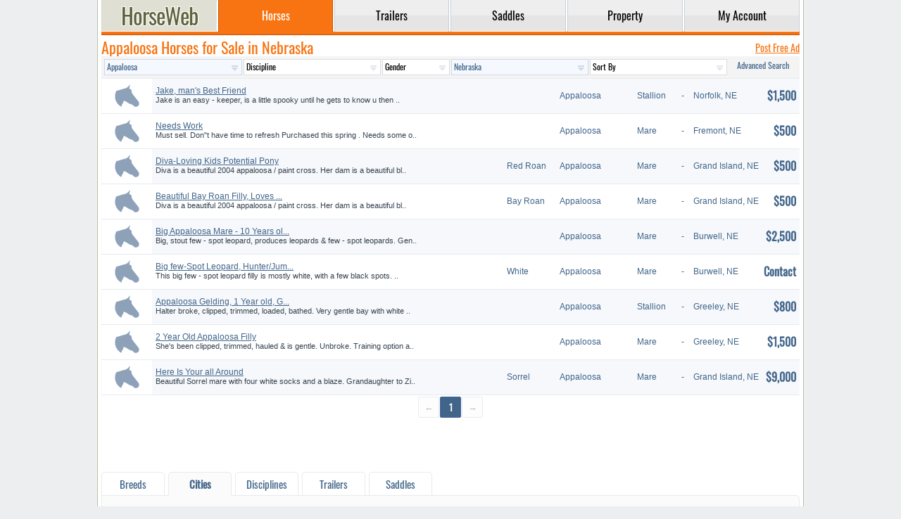

--- FILE ---
content_type: text/html; charset=UTF-8
request_url: https://www.horseweb.com/horses/appaloosa/nebraska/
body_size: 9180
content:
<!DOCTYPE html>
<html lang="en">
<head>
  <title>Appaloosa Horses for Sale in Nebraska - FREE Ads</title>
  <meta charset="utf-8" />
  <meta name="ahrefs-site-verification" content="43ac786d65d894d76a1bc7c944c7cac0180249052a0711a3e91a388010db85a6" />
  <meta name="description" content="Classified listings of Appaloosa Horses for Sale in Nebraska" />
  <meta name="keywords" content="appaloosa, horses, sale, nebraska, " />
  <meta name="viewport" content="width=device-width, initial-scale=1, maximum-scale=1, user-scalable=yes" />
  <meta name="format-detection" content="telephone=yes" />
  <base href="https://www.horseweb.com/" />
  <link rel="canonical" href="https://www.horseweb.com/horses/appaloosa/nebraska/" />
  <meta property="og:url" content="https://www.horseweb.com/horses/appaloosa/nebraska/" />
  <meta property="og:title" content="Appaloosa Horses for Sale in Nebraska - FREE Ads" />
  <link rel="shortcut icon" type="image/x-icon" href="/global/favicon.png" />
  <link rel="stylesheet" href="/global/global.css?t=0223" />
  <script async src="/global/global.js?t=1040"></script>
  <link rel="preconnect" href="https://fonts.gstatic.com/" crossorigin />
  <link rel="preconnect" href="https://www.googletagmanager.com" crossorigin />
  <link rel="preconnect" href="https://pagead2.googlesyndication.com" crossorigin />
  <link rel="preconnect" href="https://googleads.g.doubleclick.net" crossorigin />
  <link rel="preconnect" href="https://partner.googleadservices.com" crossorigin />
  <link rel="preconnect" href="https://www.google-analytics.com" crossorigin />
      <script async src="https://www.googletagmanager.com/gtag/js?id=UA-45006518-1"></script>
  <script>window.dataLayer = window.dataLayer || []; function gtag(){dataLayer.push(arguments);} gtag('js', new Date()); gtag('config', 'UA-45006518-1');</script>
     <script async src="https://pagead2.googlesyndication.com/pagead/js/adsbygoogle.js?client=ca-pub-1288210839714327" crossorigin="anonymous"></script>
</head>
<body>
<div id="layout">
<header>
<nav>
<table id="menu">
  <tr>
    <td class="logo"><a href="https://www.horseweb.com/"><div class="logotype" title="HorseWeb Horses for Sale"></div></a></td>
    <td class="divider"></td><td class="tab active"><a href="/horses/"><div>Horses</div></a></td><td class="divider"></td><td class="tab"><a href="/trailers/"><div>Trailers</div></a></td><td class="divider"></td><td class="tab"><a href="/saddles/"><div>Saddles</div></a></td><td class="divider"></td><td class="tab"><a href="/property/"><div>Property</div></a></td><td class="divider"></td><td class="tab"><a href="/m_account.php"><div>My&nbsp;Account</div></a></td>  </tr>
</table>
<div class="gutter"></div>
</nav>
</header>

<div style="width:1px; height: 50px;"></div>

<section>
<div class="content">
	    <div class="t">
    <h1>Appaloosa Horses for Sale in Nebraska</h1><a href="/m_horses_.php" rel="nofollow" class="next_link underline">Post Free Ad</a></div>    <div id="quicksearch">
        <form method="GET" action="/horses-for-sale/appaloosa/nebraska/actions/" class="qs">
<input type="hidden" name="action" value="h_redirect" />
<table>
<tr>
    <td><select name="bid"  class="hl"><option value="">Breed</option><option value="1">Akhal Teke</option><option value="2">American Cream</option><option value="102">American Warmblood</option><option value="3">Andalusian</option><option value="4" selected>Appaloosa</option><option value="5">Appendix</option><option value="6">AraAppaloosa</option><option value="7">Arabian</option><option value="9">Australian Stock</option><option value="10">Azteca</option><option value="11">Barb</option><option value="12">Bashkir Curly</option><option value="13">Belgian Draft</option><option value="14">Belgian Warmblood</option><option value="15">Budyonny</option><option value="16">Canadian</option><option value="17">Chincoteague Pony</option><option value="18">Cleveland Bay</option><option value="19">Clydesdale</option><option value="20">Connemara Pony</option><option value="21">Crossbred Pony</option><option value="23">Dales Pony</option><option value="104">Danish Warmblood</option><option value="24">Dartmoor Pony</option><option value="25">Donkey</option><option value="26">Draft</option><option value="27">Drum</option><option value="28">Exmoor Pony</option><option value="29">Dutch Warmblood</option><option value="30">Fell Pony</option><option value="31">Fjord</option><option value="32">Florida Cracker</option><option value="33">Friesian</option><option value="34">Gotland Pony</option><option value="35">Gypsy Vanner</option><option value="36">Hackney</option><option value="37">Haflinger</option><option value="38">Half Arabian</option><option value="39">Hanoverian</option><option value="40">Harlequin</option><option value="41">Highland Pony</option><option value="42">Holsteiner</option><option value="43">Hungarian</option><option value="45">Icelandic</option><option value="46">Irish Draught</option><option value="47">Kentucky Mountain</option><option value="48">Knabstrupper</option><option value="49">Lipizzan</option><option value="50">Lusitano</option><option value="51">Marchador</option><option value="52">Miniature</option><option value="53">Missouri Fox Trotter</option><option value="54">Morab</option><option value="55">Morgan</option><option value="56">Mountain Pleasure</option><option value="57">Mule</option><option value="58">Mustang</option><option value="59">National Show</option><option value="61">New Forest Pony</option><option value="62">Newfoundland Pony</option><option value="105">NZ Sporthorse</option><option value="63">Nokota</option><option value="64">Oldenburg</option><option value="65">Paint</option><option value="66">Paint Pony</option><option value="67">Palomino</option><option value="68">Paso Fino</option><option value="69">Percheron</option><option value="70">Peruvian Paso</option><option value="71">Pintabian</option><option value="72">Pinto</option><option value="73">Pony</option><option value="74">Pony of the Americas</option><option value="75">Quarab</option><option value="76">Quarter Horse</option><option value="77">Quarter Pony</option><option value="78">Racking</option><option value="79">Rocky Mountain</option><option value="80">Saddlebred</option><option value="81">Selle Francais</option><option value="82">Shagya</option><option value="83">Shetland Pony</option><option value="84">Shire</option><option value="85">Single Footing</option><option value="86">Spanish Jennet</option><option value="87">Spanish Mustang</option><option value="89">Spotted Saddle</option><option value="90">Standardbred</option><option value="103">Swedish Warmblood</option><option value="91">Tennessee Walking</option><option value="92">Thoroughbred</option><option value="93">Tiger</option><option value="94">Trakehner</option><option value="95">Warmblood</option><option value="96">Walkaloosa</option><option value="97">Welsh Cob</option><option value="98">Welsh Pony</option><option value="99">Westphalian</option><option value="100">Other</option></select></td>
    <td class="desktop"><select name="did"><option value="">Discipline</option><option value="35">All-Around</option><option value="1">Barrel Racing</option><option value="2">Breeding</option><option value="3">Bucking Bronc</option><option value="4">Calf Roping</option><option value="5">Competitive Trail</option><option value="6">Country English Pleasure</option><option value="7">Cutting</option><option value="9">Draft</option><option value="10">Dressage</option><option value="34">Driving</option><option value="36">Equitation</option><option value="11">Endurance Riding</option><option value="12">English Pleasure</option><option value="13">Eventing</option><option value="39">Field Trial</option><option value="14">Five Gaited</option><option value="40">Fox Hunting</option><option value="37">Gaited</option><option value="15">Halter</option><option value="16">Harness</option><option value="17">Hunter Hack</option><option value="18">Hunter Under Saddle</option><option value="19">Jumping</option><option value="42">Mounted Shooting</option><option value="20">Park</option><option value="21">Pleasure Driving</option><option value="22">Pole Bending</option><option value="23">Polo</option><option value="24">Racing</option><option value="43">Ranch Work</option><option value="25">Reining</option><option value="38">Rodeo</option><option value="41">Roping</option><option value="26">Show</option><option value="27">Team Penning</option><option value="8">Team Roping</option><option value="28">Three Gaited</option><option value="29">Trail</option><option value="30">Western Pleasure</option><option value="31">Working Cattle</option><option value="32">Working Hunter</option><option value="33">Youth</option></select></td>
    <td class="desktop qs_short"><select name="gid"><option value="">Gender</option><option value="1">Gelding</option><option value="2">Mare</option><option value="3">Stallion</option></select></td>
    <td><select name="statoid" class="hl"><option value="">Location</option><optgroup label="United States"><option value="AL" >Alabama</option><option value="AK" >Alaska</option><option value="AZ" >Arizona</option><option value="AR" >Arkansas</option><option value="CA" >California</option><option value="CO" >Colorado</option><option value="CT" >Connecticut</option><option value="DE" >Delaware</option><option value="FL" >Florida</option><option value="GA" >Georgia</option><option value="HI" >Hawaii</option><option value="ID" >Idaho</option><option value="IL" >Illinois</option><option value="IN" >Indiana</option><option value="IA" >Iowa</option><option value="KS" >Kansas</option><option value="KY" >Kentucky</option><option value="LA" >Louisiana</option><option value="ME" >Maine</option><option value="MD" >Maryland</option><option value="MA" >Massachusetts</option><option value="MI" >Michigan</option><option value="MN" >Minnesota</option><option value="MS" >Mississippi</option><option value="MO" >Missouri</option><option value="MT" >Montana</option><option value="NE" selected>Nebraska</option><option value="NV" >Nevada</option><option value="NH" >New Hampshire</option><option value="NJ" >New Jersey</option><option value="NM" >New Mexico</option><option value="NY" >New York</option><option value="NC" >North Carolina</option><option value="ND" >North Dakota</option><option value="OH" >Ohio</option><option value="OK" >Oklahoma</option><option value="OR" >Oregon</option><option value="PA" >Pennsylvania</option><option value="RI" >Rhode Island</option><option value="SC" >South Carolina</option><option value="SD" >South Dakota</option><option value="TN" >Tennessee</option><option value="TX" >Texas</option><option value="UT" >Utah</option><option value="VT" >Vermont</option><option value="VA" >Virginia</option><option value="WA" >Washington</option><option value="WV" >West Virginia</option><option value="WI" >Wisconsin</option><option value="WY" >Wyoming</option></optgroup><optgroup label="Canada"><option value="AB" >Alberta</option><option value="BC" >British Columbia</option><option value="MB" >Manitoba</option><option value="NB" >New Brunswick</option><option value="NF" >Newfoundland</option><option value="NS" >Nova Scotia</option><option value="NT" >Northwest Territories</option><option value="ON" >Ontario</option><option value="PE" >Prince Edward Island</option><option value="QC" >Quebec</option><option value="SK" >Saskatchewan</option></optgroup><optgroup label="Popular Countries"><option value="_au" >Australia</option><option value="_bg" >Bulgaria</option><option value="_ie" >Ireland</option><option value="_nz" >New Zealand</option><option value="_gb" >United Kingdom</option><option value="_be" >Belgium</option><option value="_fr" >France</option><option value="_cz" >Czechia</option><option value="_es" >Spain</option><option value="_de" >Germany</option><option value="_nl" >Netherlands</option><option value="_pl" >Poland</option><option value="_ru" >Russia</option><option value="_se" >Sweden</option><option value="_si" >Slovenia</option><option value="_ee" >Estonia</option><option value="_dk" >Denmark</option></optgroup></select></td>
    <td class=""><select name="sort"><option value="">Sort By</option><option value="new" >Newest First</option><option value="old" >Oldest First</option><option value="low" >Lowest Price</option><option value="high" >Highest Price</option></select></td>
    <td><a href="/horses/search/" rel="nofollow" class="qs_advanced">Advanced&nbsp;Search</a></td>
</tr>
</table>
</form>
    </div>

    <div class="results" title="Results 1-30 of Appaloosa Horses for Sale in Nebraska">
        
    <div class="li" title="Jake, man's Best Friend">
        <div class="image ss ss_0" data-status="">
            <div class="no-image"><svg class="no-image" style="_height: 20px;"><use xlink:href="/global/sprite.svg#horse2"></use></svg></div>        </div>
        <div class="max">
            <div class="table-cell">
                <div class="name">Appaloosa Stallion</div>
                <div class="title"><h3 class="title"><a rel="nofollow" href="/horse-1gj5of/" data-id="/horse-1gj5of/">Jake, man's Best Friend</a></h3></div>
                <div class="description">Jake is an easy - keeper, is a little spooky until he gets to know u then ..</div>
                <div class="location">Norfolk, Nebraska</div>
            </div>
        </div>
        <div class="desktop color l nw"></div>
        <div class="tablet breed l nw">Appaloosa</div>
        <div class="tablet gender l">Stallion</div>
        <div class="tablet age c">-</div>
        <div class="tablet city nw">Norfolk, NE</div>
        <div class="tablet location c">NE</div>
        <div class="price r">$1,500</div>
    </div>
            
    <div class="li" title="Needs Work">
        <div class="image ss ss_0" data-status="">
            <div class="no-image"><svg class="no-image" style="_height: 20px;"><use xlink:href="/global/sprite.svg#horse2"></use></svg></div>        </div>
        <div class="max">
            <div class="table-cell">
                <div class="name">Appaloosa Mare</div>
                <div class="title"><h3 class="title"><a rel="nofollow" href="/horse-174lpj/" data-id="/horse-174lpj/">Needs Work</a></h3></div>
                <div class="description">Must sell. Don"t have time to refresh Purchased this spring . Needs some o..</div>
                <div class="location">Fremont, Nebraska</div>
            </div>
        </div>
        <div class="desktop color l nw"></div>
        <div class="tablet breed l nw">Appaloosa</div>
        <div class="tablet gender l">Mare</div>
        <div class="tablet age c">-</div>
        <div class="tablet city nw">Fremont, NE</div>
        <div class="tablet location c">NE</div>
        <div class="price r">$500</div>
    </div>
            
    <div class="li" title="Diva-Loving Kids Potential Pony">
        <div class="image ss ss_0" data-status="">
            <div class="no-image"><svg class="no-image" style="_height: 20px;"><use xlink:href="/global/sprite.svg#horse2"></use></svg></div>        </div>
        <div class="max">
            <div class="table-cell">
                <div class="name">Appaloosa Mare</div>
                <div class="title"><h3 class="title"><a rel="nofollow" href="/horse-qocqmb/" data-id="/horse-qocqmb/">Diva-Loving Kids Potential Pony</a></h3></div>
                <div class="description">Diva is a beautiful 2004 appaloosa / paint cross. Her dam is a beautiful bl..</div>
                <div class="location">Grand Island, Nebraska</div>
            </div>
        </div>
        <div class="desktop color l nw">Red Roan</div>
        <div class="tablet breed l nw">Appaloosa</div>
        <div class="tablet gender l">Mare</div>
        <div class="tablet age c">-</div>
        <div class="tablet city nw">Grand Island, NE</div>
        <div class="tablet location c">NE</div>
        <div class="price r">$500</div>
    </div>
            
    <div class="li" title="Beautiful Bay Roan Filly, Loves ...">
        <div class="image ss ss_0" data-status="">
            <div class="no-image"><svg class="no-image" style="_height: 20px;"><use xlink:href="/global/sprite.svg#horse2"></use></svg></div>        </div>
        <div class="max">
            <div class="table-cell">
                <div class="name">Appaloosa Mare</div>
                <div class="title"><h3 class="title"><a rel="nofollow" href="/horse-len34t/" data-id="/horse-len34t/">Beautiful Bay Roan Filly, Loves ...</a></h3></div>
                <div class="description">Diva is a beautiful 2004 appaloosa / paint cross. Her dam is a beautiful bl..</div>
                <div class="location">Grand Island, Nebraska</div>
            </div>
        </div>
        <div class="desktop color l nw">Bay Roan</div>
        <div class="tablet breed l nw">Appaloosa</div>
        <div class="tablet gender l">Mare</div>
        <div class="tablet age c">-</div>
        <div class="tablet city nw">Grand Island, NE</div>
        <div class="tablet location c">NE</div>
        <div class="price r">$500</div>
    </div>
            
    <div class="li" title="Big Appaloosa Mare - 10 Years ol...">
        <div class="image ss ss_0" data-status="">
            <div class="no-image"><svg class="no-image" style="_height: 20px;"><use xlink:href="/global/sprite.svg#horse2"></use></svg></div>        </div>
        <div class="max">
            <div class="table-cell">
                <div class="name">Appaloosa Mare</div>
                <div class="title"><h3 class="title"><a rel="nofollow" href="/horse-e6mxvw/" data-id="/horse-e6mxvw/">Big Appaloosa Mare - 10 Years ol...</a></h3></div>
                <div class="description">Big, stout few - spot leopard, produces leopards & few - spot leopards. Gen..</div>
                <div class="location">Burwell, Nebraska</div>
            </div>
        </div>
        <div class="desktop color l nw"></div>
        <div class="tablet breed l nw">Appaloosa</div>
        <div class="tablet gender l">Mare</div>
        <div class="tablet age c">-</div>
        <div class="tablet city nw">Burwell, NE</div>
        <div class="tablet location c">NE</div>
        <div class="price r">$2,500</div>
    </div>
            
    <div class="li" title="Big few-Spot Leopard, Hunter/Jum...">
        <div class="image ss ss_0" data-status="">
            <div class="no-image"><svg class="no-image" style="_height: 20px;"><use xlink:href="/global/sprite.svg#horse2"></use></svg></div>        </div>
        <div class="max">
            <div class="table-cell">
                <div class="name">Appaloosa Mare</div>
                <div class="title"><h3 class="title"><a rel="nofollow" href="/horse-e6lny2/" data-id="/horse-e6lny2/">Big few-Spot Leopard, Hunter/Jum...</a></h3></div>
                <div class="description">This big few - spot leopard filly is mostly white, with a few black spots. ..</div>
                <div class="location">Burwell, Nebraska</div>
            </div>
        </div>
        <div class="desktop color l nw">White</div>
        <div class="tablet breed l nw">Appaloosa</div>
        <div class="tablet gender l">Mare</div>
        <div class="tablet age c">-</div>
        <div class="tablet city nw">Burwell, NE</div>
        <div class="tablet location c">NE</div>
        <div class="price r">Contact</div>
    </div>
            
    <div class="li" title="Appaloosa Gelding, 1 Year old, G...">
        <div class="image ss ss_0" data-status="">
            <div class="no-image"><svg class="no-image" style="_height: 20px;"><use xlink:href="/global/sprite.svg#horse2"></use></svg></div>        </div>
        <div class="max">
            <div class="table-cell">
                <div class="name">Appaloosa Stallion</div>
                <div class="title"><h3 class="title"><a rel="nofollow" href="/horse-e6ke09/" data-id="/horse-e6ke09/">Appaloosa Gelding, 1 Year old, G...</a></h3></div>
                <div class="description">Halter broke, clipped, trimmed, loaded, bathed. Very gentle bay with white ..</div>
                <div class="location">Greeley, Nebraska</div>
            </div>
        </div>
        <div class="desktop color l nw"></div>
        <div class="tablet breed l nw">Appaloosa</div>
        <div class="tablet gender l">Stallion</div>
        <div class="tablet age c">-</div>
        <div class="tablet city nw">Greeley, NE</div>
        <div class="tablet location c">NE</div>
        <div class="price r">$800</div>
    </div>
            
    <div class="li" title="2 Year Old Appaloosa Filly">
        <div class="image ss ss_0" data-status="">
            <div class="no-image"><svg class="no-image" style="_height: 20px;"><use xlink:href="/global/sprite.svg#horse2"></use></svg></div>        </div>
        <div class="max">
            <div class="table-cell">
                <div class="name">Appaloosa Mare</div>
                <div class="title"><h3 class="title"><a rel="nofollow" href="/horse-e6j42g/" data-id="/horse-e6j42g/">2 Year Old Appaloosa Filly</a></h3></div>
                <div class="description">She's been clipped, trimmed, hauled & is gentle. Unbroke. Training option a..</div>
                <div class="location">Greeley, Nebraska</div>
            </div>
        </div>
        <div class="desktop color l nw"></div>
        <div class="tablet breed l nw">Appaloosa</div>
        <div class="tablet gender l">Mare</div>
        <div class="tablet age c">-</div>
        <div class="tablet city nw">Greeley, NE</div>
        <div class="tablet location c">NE</div>
        <div class="price r">$1,500</div>
    </div>
            
    <div class="li" title="Here Is Your all Around">
        <div class="image ss ss_0" data-status="">
            <div class="no-image"><svg class="no-image" style="_height: 20px;"><use xlink:href="/global/sprite.svg#horse2"></use></svg></div>        </div>
        <div class="max">
            <div class="table-cell">
                <div class="name">Appaloosa Mare</div>
                <div class="title"><h3 class="title"><a rel="nofollow" href="/horse-cs5s89/" data-id="/horse-cs5s89/">Here Is Your all Around</a></h3></div>
                <div class="description">Beautiful Sorrel mare with four white socks and a blaze. Grandaughter to Zi..</div>
                <div class="location">Grand Island, Nebraska</div>
            </div>
        </div>
        <div class="desktop color l nw">Sorrel</div>
        <div class="tablet breed l nw">Appaloosa</div>
        <div class="tablet gender l">Mare</div>
        <div class="tablet age c">-</div>
        <div class="tablet city nw">Grand Island, NE</div>
        <div class="tablet location c">NE</div>
        <div class="price r">$9,000</div>
    </div>
                </div>

    <div class="paginator"><div class="page disabled"><span>&#8592;</span></div><div class="page current"><span>1</span></div><div class="page disabled"><span>&#8594;</span></div></div>

    

    <div class="cb"></div>


    <style>
        .media-h-r {
            width: 100%;
            min-width: 100%;
            height: 71px; 
            max-height: 71px;
            overflow: hidden;
        }

        .media-h-r ins {
            width: 100%;
            min-width: 100%;
            height: 71px;
            max-height: 71px;
        }
    </style>
    <div class="media-h-r">

<script async src="https://pagead2.googlesyndication.com/pagead/js/adsbygoogle.js?client=ca-pub-1288210839714327" crossorigin="anonymous"></script>
        <ins class="adsbygoogle" style="width: 100%; min-width: 100%; display:block;" data-ad-format="fluid"
             data-ad-layout-key="-ih+7-i-2v+6w" data-ad-client="ca-pub-1288210839714327"
             data-ad-slot="9479703301"></ins>
        <script>(adsbygoogle = window.adsbygoogle || []).push({});</script>

</div>






<!--    </div>-->

    <div class="dl">
<div class="crosslinks">

<div class="tabs">
    <h2 class="dt " data-for="info-breeds">Breeds</h2>        <h2 class="dt tab-current" data-for="info-cities">Cities</h2>        <h2 class="dt " data-for="info-attrs">Disciplines</h2>    <h2 class="dt " data-for="info-trailers">Trailers</h2>
    <h2 class="dt " data-for="info-saddles">Saddles</h2>

</div>
<div class="dd " id="info-breeds">
<a href="/horses/akhal-teke/nebraska/">Akhal Teke</a><a href="/horses/american-warmblood/nebraska/">American Warmblood</a><a href="/horses/andalusian/nebraska/">Andalusian</a><a href="/horses/appaloosa/nebraska/">Appaloosa</a><a href="/horses/appendix/nebraska/">Appendix</a><a href="/horses/araappaloosa/nebraska/">AraAppaloosa</a><a href="/horses/arabian/nebraska/">Arabian</a><a href="/horses/azteca/nebraska/">Azteca</a><a href="/horses/bashkir-curly/nebraska/">Bashkir Curly</a><a href="/horses/belgian-draft/nebraska/">Belgian Draft</a><a href="/horses/belgian-warmblood/nebraska/">Belgian Warmblood</a><a href="/horses/canadian/nebraska/">Canadian</a><a href="/horses/cleveland-bay/nebraska/">Cleveland Bay</a><a href="/horses/clydesdale/nebraska/">Clydesdale</a><a href="/horses/connemara-pony/nebraska/">Connemara Pony</a><a href="/horses/donkey/nebraska/">Donkey</a><a href="/horses/draft/nebraska/">Draft</a><a href="/horses/drum/nebraska/">Drum</a><a href="/horses/dutch-warmblood/nebraska/">Dutch Warmblood</a><a href="/horses/fell-pony/nebraska/">Fell Pony</a><a href="/horses/fjord/nebraska/">Fjord</a><a href="/horses/friesian/nebraska/">Friesian</a><a href="/horses/gypsy-vanner/nebraska/">Gypsy Vanner</a><a href="/horses/hackney/nebraska/">Hackney</a><a href="/horses/haflinger/nebraska/">Haflinger</a><a href="/horses/half-arabian/nebraska/">Half Arabian</a><a href="/horses/hanoverian/nebraska/">Hanoverian</a><a href="/horses/holsteiner/nebraska/">Holsteiner</a><a href="/horses/icelandic/nebraska/">Icelandic</a><a href="/horses/irish-draught/nebraska/">Irish Draught</a><a href="/horses/kentucky-mountain/nebraska/">Kentucky Mountain</a><a href="/horses/lipizzan/nebraska/">Lipizzan</a><a href="/horses/lusitano/nebraska/">Lusitano</a><a href="/horses/miniature/nebraska/">Miniature</a><a href="/horses/missouri-fox-trotter/nebraska/">Missouri Fox Trotter</a><a href="/horses/morab/nebraska/">Morab</a><a href="/horses/morgan/nebraska/">Morgan</a><a href="/horses/mule/nebraska/">Mule</a><a href="/horses/mustang/nebraska/">Mustang</a><a href="/horses/national-show/nebraska/">National Show</a><a href="/horses/new-forest-pony/nebraska/">New Forest Pony</a><a href="/horses/oldenburg/nebraska/">Oldenburg</a><a href="/horses/paint/nebraska/">Paint</a><a href="/horses/paint-pony/nebraska/">Paint Pony</a><a href="/horses/palomino/nebraska/">Palomino</a><a href="/horses/paso-fino/nebraska/">Paso Fino</a><a href="/horses/percheron/nebraska/">Percheron</a><a href="/horses/peruvian-paso/nebraska/">Peruvian Paso</a><a href="/horses/pinto/nebraska/">Pinto</a><a href="/horses/pony/nebraska/">Pony</a><a href="/horses/pony-of-the-americas/nebraska/">Pony of the Americas</a><a href="/horses/quarab/nebraska/">Quarab</a><a href="/horses/quarter-horse/nebraska/">Quarter Horse</a><a href="/horses/quarter-pony/nebraska/">Quarter Pony</a><a href="/horses/racking/nebraska/">Racking</a><a href="/horses/rocky-mountain/nebraska/">Rocky Mountain</a><a href="/horses/saddlebred/nebraska/">Saddlebred</a><a href="/horses/selle-francais/nebraska/">Selle Francais</a><a href="/horses/shagya/nebraska/">Shagya</a><a href="/horses/shetland-pony/nebraska/">Shetland Pony</a><a href="/horses/shire/nebraska/">Shire</a><a href="/horses/spanish-mustang/nebraska/">Spanish Mustang</a><a href="/horses/spotted-saddle/nebraska/">Spotted Saddle</a><a href="/horses/standardbred/nebraska/">Standardbred</a><a href="/horses/swedish-warmblood/nebraska/">Swedish Warmblood</a><a href="/horses/tennessee-walking/nebraska/">Tennessee Walking</a><a href="/horses/thoroughbred/nebraska/">Thoroughbred</a><a href="/horses/trakehner/nebraska/">Trakehner</a><a href="/horses/warmblood/nebraska/">Warmblood</a><a href="/horses/welsh-cob/nebraska/">Welsh Cob</a><a href="/horses/welsh-pony/nebraska/">Welsh Pony</a><a href="/horses/westphalian/nebraska/">Westphalian</a></div>
<div class="dd " id="info-attrs">
<a href="/horses/all-around/nebraska/">All-Around</a><a href="/horses/barrel-racing/nebraska/">Barrel Racing</a><a href="/horses/breeding/nebraska/">Breeding</a><a href="/horses/bucking-bronc/nebraska/">Bucking Bronc</a><a href="/horses/calf-roping/nebraska/">Calf Roping</a><a href="/horses/competitive-trail/nebraska/">Competitive Trail</a><a href="/horses/country-english-pleasure/nebraska/">Country English Pleasure</a><a href="/horses/cutting/nebraska/">Cutting</a><a href="/horses/Draft/nebraska/">Draft</a><a href="/horses/dressage/nebraska/">Dressage</a><a href="/horses/driving/nebraska/">Driving</a><a href="/horses/equitation/nebraska/">Equitation</a><a href="/horses/endurance-riding/nebraska/">Endurance Riding</a><a href="/horses/english-pleasure/nebraska/">English Pleasure</a><a href="/horses/eventing/nebraska/">Eventing</a><a href="/horses/field-trial/nebraska/">Field Trial</a><a href="/horses/five-gaited/nebraska/">Five Gaited</a><a href="/horses/fox-hunting/nebraska/">Fox Hunting</a><a href="/horses/gaited/nebraska/">Gaited</a><a href="/horses/halter/nebraska/">Halter</a><a href="/horses/harness/nebraska/">Harness</a><a href="/horses/hunter-hack/nebraska/">Hunter Hack</a><a href="/horses/hunter-under-saddle/nebraska/">Hunter Under Saddle</a><a href="/horses/jumping/nebraska/">Jumping</a><a href="/horses/mounted-shooting/nebraska/">Mounted Shooting</a><a href="/horses/park/nebraska/">Park</a><a href="/horses/pleasure-driving/nebraska/">Pleasure Driving</a><a href="/horses/pole-bending/nebraska/">Pole Bending</a><a href="/horses/polo/nebraska/">Polo</a><a href="/horses/racing/nebraska/">Racing</a><a href="/horses/ranch-work/nebraska/">Ranch Work</a><a href="/horses/reining/nebraska/">Reining</a><a href="/horses/rodeo/nebraska/">Rodeo</a><a href="/horses/roping/nebraska/">Roping</a><a href="/horses/show/nebraska/">Show</a><a href="/horses/team-penning/nebraska/">Team Penning</a><a href="/horses/team-roping/nebraska/">Team Roping</a><a href="/horses/trail/nebraska/">Trail</a><a href="/horses/western-pleasure/nebraska/">Western Pleasure</a><a href="/horses/working-cattle/nebraska/">Working Cattle</a><a href="/horses/working-hunter/nebraska/">Working Hunter</a><a href="/horses/youth/nebraska/">Youth</a></div>
<div class="dd tab-info-current" id="info-cities">
<a href="/horses/nebraska/omaha/">Omaha</a><a href="/horses/nebraska/lincoln/">Lincoln</a><a href="/horses/nebraska/grand-island/">Grand Island</a><a href="/horses/nebraska/bellevue/">Bellevue</a><a href="/horses/nebraska/kearney/">Kearney</a><a href="/horses/nebraska/fremont/">Fremont</a><a href="/horses/nebraska/norfolk/">Norfolk</a><a href="/horses/nebraska/scottsbluff/">Scottsbluff</a><a href="/horses/nebraska/hastings/">Hastings</a><a href="/horses/nebraska/north-platte/">North Platte</a><a href="/horses/nebraska/columbus/">Columbus</a><a href="/horses/nebraska/papillion/">Papillion</a><a href="/horses/nebraska/la-vista/">La Vista</a><a href="/horses/nebraska/south-sioux-city/">South Sioux City</a><a href="/horses/nebraska/beatrice/">Beatrice</a><a href="/horses/nebraska/lexington/">Lexington</a><a href="/horses/nebraska/gering/">Gering</a><a href="/horses/nebraska/alliance/">Alliance</a><a href="/horses/nebraska/blair/">Blair</a><a href="/horses/nebraska/york/">York</a><a href="/horses/nebraska/mccook/">McCook</a><a href="/horses/nebraska/ralston/">Ralston</a><a href="/horses/nebraska/crete/">Crete</a><a href="/horses/nebraska/nebraska-city/">Nebraska City</a><br /><br /><a href="/horses/nebraska/cities/">All Cities in Nebraska</a>
</div>
    <div class="dd " id="info-trailers">
                <a href="/trailers/4-star/">4-Star</a><a href="/trailers/adam/">Adam</a><a href="/trailers/bison/">Bison</a><a href="/trailers/bloomer/">Bloomer</a><a href="/trailers/c-c/">C&C</a><a href="/trailers/cm/">CM</a><a href="/trailers/calico/">Calico</a><a href="/trailers/cherokee/">Cherokee</a><a href="/trailers/cimarron/">Cimarron</a><a href="/trailers/circle-j/">Circle J</a><a href="/trailers/corn-pro/">Corn Pro</a><a href="/trailers/delta/">Delta</a><a href="/trailers/gooseneck/">Gooseneck</a><a href="/trailers/hart/">Hart</a><a href="/trailers/hawk/">Hawk</a><a href="/trailers/homemade/">Homemade</a><a href="/trailers/homesteader/">Homesteader</a><a href="/trailers/elite/">Elite</a><a href="/trailers/exiss/">Exiss</a><a href="/trailers/featherlite/">Featherlite</a><a href="/trailers/kiefer/">Kiefer</a><a href="/trailers/logan/">Logan</a><a href="/trailers/lakota/">Lakota</a><a href="/trailers/maverick/">Maverick</a><a href="/trailers/merhow/">Merhow</a><a href="/trailers/platinum/">Platinum</a><a href="/trailers/silver-star/">Silver Star</a><a href="/trailers/shadow/">Shadow</a><a href="/trailers/sooner/">Sooner</a><a href="/trailers/smc/">SMC</a><a href="/trailers/sundowner/">Sundowner</a><a href="/trailers/titan/">Titan</a><a href="/trailers/trail-et/">Trail-et</a><a href="/trailers/trails-west/">Trails West</a><a href="/trailers/twister/">Twister</a><a href="/trailers/ww/">WW</a><a href="/trailers/other/">Other</a>    </div>
    <div class="dd " id="info-saddles">
                <a href="/saddles/abetta/">Abetta</a><a href="/saddles/alamo/">Alamo</a><a href="/saddles/american-flex/">American Flex</a><a href="/saddles/american-saddlery/">American Saddlery</a><a href="/saddles/bt-crump/">BT Crump</a><a href="/saddles/barnsby/">Barnsby</a><a href="/saddles/bates/">Bates</a><a href="/saddles/big-horn/">Big Horn</a><a href="/saddles/billy-cook/">Billy Cook</a><a href="/saddles/billy-royal/">Billy Royal</a><a href="/saddles/blue-ribbon/">Blue Ribbon</a><a href="/saddles/bona-allen/">Bona Allen</a><a href="/saddles/borelli/">Borelli</a><a href="/saddles/buffalo-saddlery/">Buffalo Saddlery</a><a href="/saddles/cwd/">CWD</a><a href="/saddles/cactus-saddlery/">Cactus Saddlery</a><a href="/saddles/circle-s/">Circle S</a><a href="/saddles/circle-y/">Circle Y</a><a href="/saddles/classic-saddlery/">Classic Saddlery</a><a href="/saddles/county/">County</a><a href="/saddles/courbette/">Courbette</a><a href="/saddles/crates/">Crates</a><a href="/saddles/crosby/">Crosby</a><a href="/saddles/custom-made/">Custom-made</a><a href="/saddles/dakota/">Dakota</a><a href="/saddles/dale-chavez/">Dale Chavez</a><a href="/saddles/devoucoux/">Devoucoux</a><a href="/saddles/double-t/">Double T</a><a href="/saddles/freeform/">FreeForm</a><a href="/saddles/hdr/">HDR</a><a href="/saddles/hereford/">Hereford</a><a href="/saddles/kimberley-series/">Kimberley Series</a><a href="/saddles/king-series/">King Series</a><a href="/saddles/m-toulouse/">M. Toulouse</a><a href="/saddles/mccall/">McCall</a><a href="/saddles/neidersuss/">Neidersuss</a><a href="/saddles/other/">Other</a><a href="/saddles/prestige/">Prestige</a><a href="/saddles/saddle-king/">Saddle King</a><a href="/saddles/santa-cruz/">Santa Cruz</a><a href="/saddles/silver-royal/">Silver Royal</a><a href="/saddles/simco/">Simco</a><a href="/saddles/stubben/">Stubben</a><a href="/saddles/tex-tan/">Tex Tan</a><a href="/saddles/texas-saddle-company/">Texas Saddle Company</a><a href="/saddles/thorowgood/">Thorowgood</a><a href="/saddles/triangle-t/">Triangle T</a><a href="/saddles/western-rawhide/">Western Rawhide</a><a href="/saddles/western-star/">Western Star</a><a href="/saddles/wintec/">Wintec</a>    </div>

</div>
</div>

<ins class="adsbygoogle" style="display:block" data-ad-format="fluid" data-ad-layout-key="-ih+7-i-2v+6w" data-ad-client="ca-pub-1288210839714327" data-ad-slot="2954436754"></ins>
<script> (adsbygoogle = window.adsbygoogle || []).push({}); </script>


</div>
</section>

<footer>
<table style="width: 100%">
<tr>
 <td><b>Navigation</b><br /><a href="https://www.horseweb.com/horses/">Horses</a><br /><a href="https://www.horseweb.com/trailers/">Trailers</a><br /><a href="https://www.horseweb.com/saddles/">Saddles</a><br /><a href="https://www.horseweb.com/property/">Properties</a></td>
 <td><b>Company</b><br /><a href="https://www.horseweb.com/company/about/">About Us</a><br /><a href="https://www.horseweb.com/company/contact/">Contact Us</a><br /><a href="https://www.horseweb.com/company/privacy/">Privacy Policy</a><br /><a href="https://www.horseweb.com/company/terms/">Terms of Service</a></td>
 <td><b>Disclaimer</b><br />HorseWeb does not bear any responsibility for the accuracy of any user-generated content (UGC). Accessing this website indicates your acceptance of HorseWeb's Privacy Policy and your agreement to be bound by the Terms of Service and use of cookies to enhance your website experience. HorseWeb accepts Visa, MasterCard, Discover and American Express.</td>
</tr>
<table>
Popular Searches:
<a href="https://www.horseweb.com/">Horses for Sale</a> | <a href="https://www.horseweb.com/horses/quarter-horse/">Quarter Horse for Sale</a> | <a href="https://www.horseweb.com/horses/paint/">Paint Horse for Sale</a> | 
<a href="https://www.horseweb.com/horses/arabian/">Arabian Horse for Sale</a> | <a href="https://www.horseweb.com/horses/pony/">Ponies for Sale</a> | <a href="https://www.horseweb.com/horses/miniature/">Miniature Horse for Sale</a> | 
<a href="https://www.horseweb.com/horses/texas/">Texas Horses</a> | <a href="https://www.horseweb.com/horses/california/">California Horses</a> | <a href="https://www.horseweb.com/horses/florida/">Florida Horses</a> | 
<a href="http://www.horseweb.com/horses/oklahoma/">Oklahoma Horses</a> | <a href="https://www.horseweb.com/horses/kentucky/">Kentucky Horses</a> | <a href="https://www.horseweb.com/horses/ohio/">Ohio Horses</a> | <a href="https://www.horseweb.com/horse-z7saqm/">Eager, smart, ready-to-train...</a> | <a href="https://www.horseweb.com/horse-g23chz/">~Awesome mount to take you places!~</a> | <a href="https://www.horseweb.com/horse-1ncy3z/">Dynergy</a> | <a href="https://www.horseweb.com/horse-128xe1/">Exceptional AMHR Yearling Colt</a> | <a href="https://www.horseweb.com/horse-g112bg/">friendly pinto colt</a> | <a href="https://www.horseweb.com/property/">Horse Property for Sale</a> | <a href="http://www.horseweb.com/trailers/">Horse Trailers for Sale</a> | <a href="https://www.horseweb.com/saddles/">Horse Saddles</a>
<hr style="height: 1px; margin: 5px 0 5px 0; border: none; background-color: #eaedef;" />
<div style="font: normal 11px Arial; color: #95a3b0; /*#dadfe5;*/ text-align: right;"><acronym>Classified listings of of Appaloosa Horses for Sale in Nebraska</acronym><br />Copyright &copy; 1995-2026 HorseWeb.com</div>
</footer>



</div>
</body>
</html>

--- FILE ---
content_type: text/html; charset=utf-8
request_url: https://www.google.com/recaptcha/api2/aframe
body_size: 269
content:
<!DOCTYPE HTML><html><head><meta http-equiv="content-type" content="text/html; charset=UTF-8"></head><body><script nonce="Hv3lBJKSWHB2EnSfGn9khQ">/** Anti-fraud and anti-abuse applications only. See google.com/recaptcha */ try{var clients={'sodar':'https://pagead2.googlesyndication.com/pagead/sodar?'};window.addEventListener("message",function(a){try{if(a.source===window.parent){var b=JSON.parse(a.data);var c=clients[b['id']];if(c){var d=document.createElement('img');d.src=c+b['params']+'&rc='+(localStorage.getItem("rc::a")?sessionStorage.getItem("rc::b"):"");window.document.body.appendChild(d);sessionStorage.setItem("rc::e",parseInt(sessionStorage.getItem("rc::e")||0)+1);localStorage.setItem("rc::h",'1768743784052');}}}catch(b){}});window.parent.postMessage("_grecaptcha_ready", "*");}catch(b){}</script></body></html>